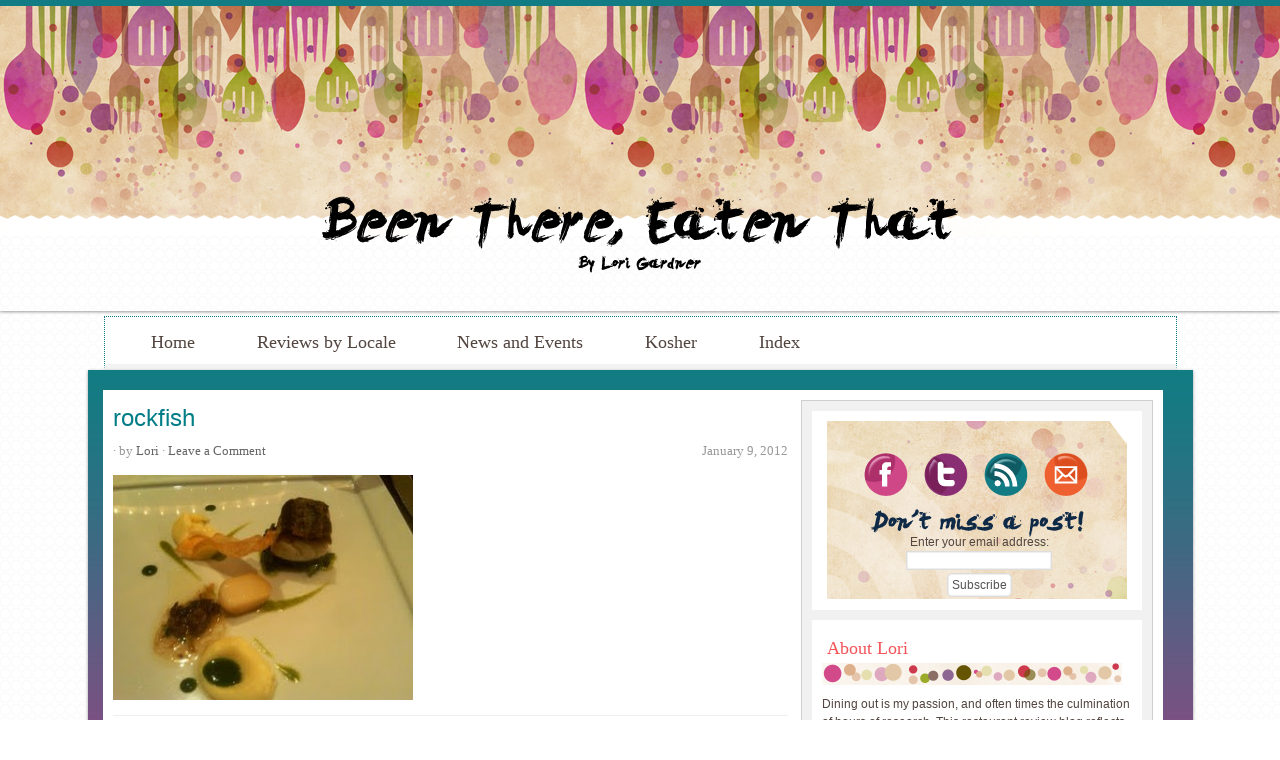

--- FILE ---
content_type: text/html; charset=UTF-8
request_url: https://beenthereeatenthat.net/2011/05/volt/rockfish/
body_size: 11899
content:
<!DOCTYPE html PUBLIC "-//W3C//DTD XHTML 1.0 Transitional//EN" "http://www.w3.org/TR/xhtml1/DTD/xhtml1-transitional.dtd">
<html xmlns="http://www.w3.org/1999/xhtml" lang="en-US" xml:lang="en-US" xmlns:og="http://ogp.me/ns#" xmlns:fb="http://www.facebook.com/2008/fbml">
<head profile="http://gmpg.org/xfn/11">
<meta http-equiv="Content-Type" content="text/html; charset=UTF-8" />
	<meta name="viewport" content="width=device-width, initial-scale=1.0"/><meta name='robots' content='index, follow, max-image-preview:large, max-snippet:-1, max-video-preview:-1' />

	<!-- This site is optimized with the Yoast SEO Premium plugin v17.2 (Yoast SEO v19.4) - https://yoast.com/wordpress/plugins/seo/ -->
	<title>rockfish - Been There Eaten That</title>
	<link rel="canonical" href="https://beenthereeatenthat.net/wp-content/uploads/2012/01/rockfish.jpg" />
	<meta property="og:locale" content="en_US" />
	<meta property="og:type" content="article" />
	<meta property="og:title" content="rockfish - Been There Eaten That" />
	<meta property="og:url" content="https://beenthereeatenthat.net/wp-content/uploads/2012/01/rockfish.jpg" />
	<meta property="og:site_name" content="Been There Eaten That" />
	<meta property="article:publisher" content="https://www.facebook.com/Been-There-Eaten-That-173441476054834/?ref=bookmarks" />
	<meta property="og:image" content="https://beenthereeatenthat.net/wp-content/uploads/2012/01/rockfish.jpg" />
	<meta property="og:image:width" content="320" />
	<meta property="og:image:height" content="240" />
	<meta property="og:image:type" content="image/jpeg" />
	<script type="application/ld+json" class="yoast-schema-graph">{"@context":"https://schema.org","@graph":[{"@type":"WebSite","@id":"https://beenthereeatenthat.net/#website","url":"https://beenthereeatenthat.net/","name":"Been There Eaten That","description":"by Lori Gardner","potentialAction":[{"@type":"SearchAction","target":{"@type":"EntryPoint","urlTemplate":"https://beenthereeatenthat.net/?s={search_term_string}"},"query-input":"required name=search_term_string"}],"inLanguage":"en-US"},{"@type":"ImageObject","inLanguage":"en-US","@id":"https://beenthereeatenthat.net/wp-content/uploads/2012/01/rockfish.jpg#primaryimage","url":"https://beenthereeatenthat.net/wp-content/uploads/2012/01/rockfish.jpg","contentUrl":"https://beenthereeatenthat.net/wp-content/uploads/2012/01/rockfish.jpg","width":"320","height":"240"},{"@type":"WebPage","@id":"https://beenthereeatenthat.net/wp-content/uploads/2012/01/rockfish.jpg","url":"https://beenthereeatenthat.net/wp-content/uploads/2012/01/rockfish.jpg","name":"rockfish - Been There Eaten That","isPartOf":{"@id":"https://beenthereeatenthat.net/#website"},"primaryImageOfPage":{"@id":"https://beenthereeatenthat.net/wp-content/uploads/2012/01/rockfish.jpg#primaryimage"},"image":{"@id":"https://beenthereeatenthat.net/wp-content/uploads/2012/01/rockfish.jpg#primaryimage"},"thumbnailUrl":"https://beenthereeatenthat.net/wp-content/uploads/2012/01/rockfish.jpg","datePublished":"2012-01-09T20:04:33+00:00","dateModified":"2012-01-09T20:04:33+00:00","breadcrumb":{"@id":"https://beenthereeatenthat.net/wp-content/uploads/2012/01/rockfish.jpg#breadcrumb"},"inLanguage":"en-US","potentialAction":[{"@type":"ReadAction","target":["https://beenthereeatenthat.net/wp-content/uploads/2012/01/rockfish.jpg"]}]},{"@type":"BreadcrumbList","@id":"https://beenthereeatenthat.net/wp-content/uploads/2012/01/rockfish.jpg#breadcrumb","itemListElement":[{"@type":"ListItem","position":1,"name":"Volt&#8217;s Table 21: Breaking News","item":"https://beenthereeatenthat.net/2011/05/volt/"},{"@type":"ListItem","position":2,"name":"rockfish"}]}]}</script>
	<!-- / Yoast SEO Premium plugin. -->


<link rel='dns-prefetch' href='//platform-api.sharethis.com' />
<link rel="alternate" type="application/rss+xml" title="Been There Eaten That &raquo; Feed" href="https://beenthereeatenthat.net/feed/" />
<link rel="alternate" type="application/rss+xml" title="Been There Eaten That &raquo; Comments Feed" href="https://beenthereeatenthat.net/comments/feed/" />
<link rel="alternate" type="application/rss+xml" title="Been There Eaten That &raquo; rockfish Comments Feed" href="https://beenthereeatenthat.net/2011/05/volt/rockfish/feed/" />
<script type="text/javascript">
/* <![CDATA[ */
window._wpemojiSettings = {"baseUrl":"https:\/\/s.w.org\/images\/core\/emoji\/14.0.0\/72x72\/","ext":".png","svgUrl":"https:\/\/s.w.org\/images\/core\/emoji\/14.0.0\/svg\/","svgExt":".svg","source":{"concatemoji":"https:\/\/beenthereeatenthat.net\/wp-includes\/js\/wp-emoji-release.min.js?ver=6.4.7"}};
/*! This file is auto-generated */
!function(i,n){var o,s,e;function c(e){try{var t={supportTests:e,timestamp:(new Date).valueOf()};sessionStorage.setItem(o,JSON.stringify(t))}catch(e){}}function p(e,t,n){e.clearRect(0,0,e.canvas.width,e.canvas.height),e.fillText(t,0,0);var t=new Uint32Array(e.getImageData(0,0,e.canvas.width,e.canvas.height).data),r=(e.clearRect(0,0,e.canvas.width,e.canvas.height),e.fillText(n,0,0),new Uint32Array(e.getImageData(0,0,e.canvas.width,e.canvas.height).data));return t.every(function(e,t){return e===r[t]})}function u(e,t,n){switch(t){case"flag":return n(e,"\ud83c\udff3\ufe0f\u200d\u26a7\ufe0f","\ud83c\udff3\ufe0f\u200b\u26a7\ufe0f")?!1:!n(e,"\ud83c\uddfa\ud83c\uddf3","\ud83c\uddfa\u200b\ud83c\uddf3")&&!n(e,"\ud83c\udff4\udb40\udc67\udb40\udc62\udb40\udc65\udb40\udc6e\udb40\udc67\udb40\udc7f","\ud83c\udff4\u200b\udb40\udc67\u200b\udb40\udc62\u200b\udb40\udc65\u200b\udb40\udc6e\u200b\udb40\udc67\u200b\udb40\udc7f");case"emoji":return!n(e,"\ud83e\udef1\ud83c\udffb\u200d\ud83e\udef2\ud83c\udfff","\ud83e\udef1\ud83c\udffb\u200b\ud83e\udef2\ud83c\udfff")}return!1}function f(e,t,n){var r="undefined"!=typeof WorkerGlobalScope&&self instanceof WorkerGlobalScope?new OffscreenCanvas(300,150):i.createElement("canvas"),a=r.getContext("2d",{willReadFrequently:!0}),o=(a.textBaseline="top",a.font="600 32px Arial",{});return e.forEach(function(e){o[e]=t(a,e,n)}),o}function t(e){var t=i.createElement("script");t.src=e,t.defer=!0,i.head.appendChild(t)}"undefined"!=typeof Promise&&(o="wpEmojiSettingsSupports",s=["flag","emoji"],n.supports={everything:!0,everythingExceptFlag:!0},e=new Promise(function(e){i.addEventListener("DOMContentLoaded",e,{once:!0})}),new Promise(function(t){var n=function(){try{var e=JSON.parse(sessionStorage.getItem(o));if("object"==typeof e&&"number"==typeof e.timestamp&&(new Date).valueOf()<e.timestamp+604800&&"object"==typeof e.supportTests)return e.supportTests}catch(e){}return null}();if(!n){if("undefined"!=typeof Worker&&"undefined"!=typeof OffscreenCanvas&&"undefined"!=typeof URL&&URL.createObjectURL&&"undefined"!=typeof Blob)try{var e="postMessage("+f.toString()+"("+[JSON.stringify(s),u.toString(),p.toString()].join(",")+"));",r=new Blob([e],{type:"text/javascript"}),a=new Worker(URL.createObjectURL(r),{name:"wpTestEmojiSupports"});return void(a.onmessage=function(e){c(n=e.data),a.terminate(),t(n)})}catch(e){}c(n=f(s,u,p))}t(n)}).then(function(e){for(var t in e)n.supports[t]=e[t],n.supports.everything=n.supports.everything&&n.supports[t],"flag"!==t&&(n.supports.everythingExceptFlag=n.supports.everythingExceptFlag&&n.supports[t]);n.supports.everythingExceptFlag=n.supports.everythingExceptFlag&&!n.supports.flag,n.DOMReady=!1,n.readyCallback=function(){n.DOMReady=!0}}).then(function(){return e}).then(function(){var e;n.supports.everything||(n.readyCallback(),(e=n.source||{}).concatemoji?t(e.concatemoji):e.wpemoji&&e.twemoji&&(t(e.twemoji),t(e.wpemoji)))}))}((window,document),window._wpemojiSettings);
/* ]]> */
</script>
<link rel='stylesheet' id='SFMCss-css' href='https://beenthereeatenthat.net/wp-content/plugins/feedburner-alternative-and-rss-redirect/css/sfm_style.css?ver=6.4.7' type='text/css' media='all' />
<link rel='stylesheet' id='SFMCSS-css' href='https://beenthereeatenthat.net/wp-content/plugins/feedburner-alternative-and-rss-redirect/css/sfm_widgetStyle.css?ver=6.4.7' type='text/css' media='all' />
<link rel='stylesheet' id='innov8tive-css' href='https://beenthereeatenthat.net/wp-content/themes/innov8tive/style.css?ver=1.0.2' type='text/css' media='all' />
<style id='wp-emoji-styles-inline-css' type='text/css'>

	img.wp-smiley, img.emoji {
		display: inline !important;
		border: none !important;
		box-shadow: none !important;
		height: 1em !important;
		width: 1em !important;
		margin: 0 0.07em !important;
		vertical-align: -0.1em !important;
		background: none !important;
		padding: 0 !important;
	}
</style>
<link rel='stylesheet' id='wp-block-library-css' href='https://beenthereeatenthat.net/wp-includes/css/dist/block-library/style.min.css?ver=6.4.7' type='text/css' media='all' />
<style id='classic-theme-styles-inline-css' type='text/css'>
/*! This file is auto-generated */
.wp-block-button__link{color:#fff;background-color:#32373c;border-radius:9999px;box-shadow:none;text-decoration:none;padding:calc(.667em + 2px) calc(1.333em + 2px);font-size:1.125em}.wp-block-file__button{background:#32373c;color:#fff;text-decoration:none}
</style>
<style id='global-styles-inline-css' type='text/css'>
body{--wp--preset--color--black: #000000;--wp--preset--color--cyan-bluish-gray: #abb8c3;--wp--preset--color--white: #ffffff;--wp--preset--color--pale-pink: #f78da7;--wp--preset--color--vivid-red: #cf2e2e;--wp--preset--color--luminous-vivid-orange: #ff6900;--wp--preset--color--luminous-vivid-amber: #fcb900;--wp--preset--color--light-green-cyan: #7bdcb5;--wp--preset--color--vivid-green-cyan: #00d084;--wp--preset--color--pale-cyan-blue: #8ed1fc;--wp--preset--color--vivid-cyan-blue: #0693e3;--wp--preset--color--vivid-purple: #9b51e0;--wp--preset--gradient--vivid-cyan-blue-to-vivid-purple: linear-gradient(135deg,rgba(6,147,227,1) 0%,rgb(155,81,224) 100%);--wp--preset--gradient--light-green-cyan-to-vivid-green-cyan: linear-gradient(135deg,rgb(122,220,180) 0%,rgb(0,208,130) 100%);--wp--preset--gradient--luminous-vivid-amber-to-luminous-vivid-orange: linear-gradient(135deg,rgba(252,185,0,1) 0%,rgba(255,105,0,1) 100%);--wp--preset--gradient--luminous-vivid-orange-to-vivid-red: linear-gradient(135deg,rgba(255,105,0,1) 0%,rgb(207,46,46) 100%);--wp--preset--gradient--very-light-gray-to-cyan-bluish-gray: linear-gradient(135deg,rgb(238,238,238) 0%,rgb(169,184,195) 100%);--wp--preset--gradient--cool-to-warm-spectrum: linear-gradient(135deg,rgb(74,234,220) 0%,rgb(151,120,209) 20%,rgb(207,42,186) 40%,rgb(238,44,130) 60%,rgb(251,105,98) 80%,rgb(254,248,76) 100%);--wp--preset--gradient--blush-light-purple: linear-gradient(135deg,rgb(255,206,236) 0%,rgb(152,150,240) 100%);--wp--preset--gradient--blush-bordeaux: linear-gradient(135deg,rgb(254,205,165) 0%,rgb(254,45,45) 50%,rgb(107,0,62) 100%);--wp--preset--gradient--luminous-dusk: linear-gradient(135deg,rgb(255,203,112) 0%,rgb(199,81,192) 50%,rgb(65,88,208) 100%);--wp--preset--gradient--pale-ocean: linear-gradient(135deg,rgb(255,245,203) 0%,rgb(182,227,212) 50%,rgb(51,167,181) 100%);--wp--preset--gradient--electric-grass: linear-gradient(135deg,rgb(202,248,128) 0%,rgb(113,206,126) 100%);--wp--preset--gradient--midnight: linear-gradient(135deg,rgb(2,3,129) 0%,rgb(40,116,252) 100%);--wp--preset--font-size--small: 13px;--wp--preset--font-size--medium: 20px;--wp--preset--font-size--large: 36px;--wp--preset--font-size--x-large: 42px;--wp--preset--spacing--20: 0.44rem;--wp--preset--spacing--30: 0.67rem;--wp--preset--spacing--40: 1rem;--wp--preset--spacing--50: 1.5rem;--wp--preset--spacing--60: 2.25rem;--wp--preset--spacing--70: 3.38rem;--wp--preset--spacing--80: 5.06rem;--wp--preset--shadow--natural: 6px 6px 9px rgba(0, 0, 0, 0.2);--wp--preset--shadow--deep: 12px 12px 50px rgba(0, 0, 0, 0.4);--wp--preset--shadow--sharp: 6px 6px 0px rgba(0, 0, 0, 0.2);--wp--preset--shadow--outlined: 6px 6px 0px -3px rgba(255, 255, 255, 1), 6px 6px rgba(0, 0, 0, 1);--wp--preset--shadow--crisp: 6px 6px 0px rgba(0, 0, 0, 1);}:where(.is-layout-flex){gap: 0.5em;}:where(.is-layout-grid){gap: 0.5em;}body .is-layout-flow > .alignleft{float: left;margin-inline-start: 0;margin-inline-end: 2em;}body .is-layout-flow > .alignright{float: right;margin-inline-start: 2em;margin-inline-end: 0;}body .is-layout-flow > .aligncenter{margin-left: auto !important;margin-right: auto !important;}body .is-layout-constrained > .alignleft{float: left;margin-inline-start: 0;margin-inline-end: 2em;}body .is-layout-constrained > .alignright{float: right;margin-inline-start: 2em;margin-inline-end: 0;}body .is-layout-constrained > .aligncenter{margin-left: auto !important;margin-right: auto !important;}body .is-layout-constrained > :where(:not(.alignleft):not(.alignright):not(.alignfull)){max-width: var(--wp--style--global--content-size);margin-left: auto !important;margin-right: auto !important;}body .is-layout-constrained > .alignwide{max-width: var(--wp--style--global--wide-size);}body .is-layout-flex{display: flex;}body .is-layout-flex{flex-wrap: wrap;align-items: center;}body .is-layout-flex > *{margin: 0;}body .is-layout-grid{display: grid;}body .is-layout-grid > *{margin: 0;}:where(.wp-block-columns.is-layout-flex){gap: 2em;}:where(.wp-block-columns.is-layout-grid){gap: 2em;}:where(.wp-block-post-template.is-layout-flex){gap: 1.25em;}:where(.wp-block-post-template.is-layout-grid){gap: 1.25em;}.has-black-color{color: var(--wp--preset--color--black) !important;}.has-cyan-bluish-gray-color{color: var(--wp--preset--color--cyan-bluish-gray) !important;}.has-white-color{color: var(--wp--preset--color--white) !important;}.has-pale-pink-color{color: var(--wp--preset--color--pale-pink) !important;}.has-vivid-red-color{color: var(--wp--preset--color--vivid-red) !important;}.has-luminous-vivid-orange-color{color: var(--wp--preset--color--luminous-vivid-orange) !important;}.has-luminous-vivid-amber-color{color: var(--wp--preset--color--luminous-vivid-amber) !important;}.has-light-green-cyan-color{color: var(--wp--preset--color--light-green-cyan) !important;}.has-vivid-green-cyan-color{color: var(--wp--preset--color--vivid-green-cyan) !important;}.has-pale-cyan-blue-color{color: var(--wp--preset--color--pale-cyan-blue) !important;}.has-vivid-cyan-blue-color{color: var(--wp--preset--color--vivid-cyan-blue) !important;}.has-vivid-purple-color{color: var(--wp--preset--color--vivid-purple) !important;}.has-black-background-color{background-color: var(--wp--preset--color--black) !important;}.has-cyan-bluish-gray-background-color{background-color: var(--wp--preset--color--cyan-bluish-gray) !important;}.has-white-background-color{background-color: var(--wp--preset--color--white) !important;}.has-pale-pink-background-color{background-color: var(--wp--preset--color--pale-pink) !important;}.has-vivid-red-background-color{background-color: var(--wp--preset--color--vivid-red) !important;}.has-luminous-vivid-orange-background-color{background-color: var(--wp--preset--color--luminous-vivid-orange) !important;}.has-luminous-vivid-amber-background-color{background-color: var(--wp--preset--color--luminous-vivid-amber) !important;}.has-light-green-cyan-background-color{background-color: var(--wp--preset--color--light-green-cyan) !important;}.has-vivid-green-cyan-background-color{background-color: var(--wp--preset--color--vivid-green-cyan) !important;}.has-pale-cyan-blue-background-color{background-color: var(--wp--preset--color--pale-cyan-blue) !important;}.has-vivid-cyan-blue-background-color{background-color: var(--wp--preset--color--vivid-cyan-blue) !important;}.has-vivid-purple-background-color{background-color: var(--wp--preset--color--vivid-purple) !important;}.has-black-border-color{border-color: var(--wp--preset--color--black) !important;}.has-cyan-bluish-gray-border-color{border-color: var(--wp--preset--color--cyan-bluish-gray) !important;}.has-white-border-color{border-color: var(--wp--preset--color--white) !important;}.has-pale-pink-border-color{border-color: var(--wp--preset--color--pale-pink) !important;}.has-vivid-red-border-color{border-color: var(--wp--preset--color--vivid-red) !important;}.has-luminous-vivid-orange-border-color{border-color: var(--wp--preset--color--luminous-vivid-orange) !important;}.has-luminous-vivid-amber-border-color{border-color: var(--wp--preset--color--luminous-vivid-amber) !important;}.has-light-green-cyan-border-color{border-color: var(--wp--preset--color--light-green-cyan) !important;}.has-vivid-green-cyan-border-color{border-color: var(--wp--preset--color--vivid-green-cyan) !important;}.has-pale-cyan-blue-border-color{border-color: var(--wp--preset--color--pale-cyan-blue) !important;}.has-vivid-cyan-blue-border-color{border-color: var(--wp--preset--color--vivid-cyan-blue) !important;}.has-vivid-purple-border-color{border-color: var(--wp--preset--color--vivid-purple) !important;}.has-vivid-cyan-blue-to-vivid-purple-gradient-background{background: var(--wp--preset--gradient--vivid-cyan-blue-to-vivid-purple) !important;}.has-light-green-cyan-to-vivid-green-cyan-gradient-background{background: var(--wp--preset--gradient--light-green-cyan-to-vivid-green-cyan) !important;}.has-luminous-vivid-amber-to-luminous-vivid-orange-gradient-background{background: var(--wp--preset--gradient--luminous-vivid-amber-to-luminous-vivid-orange) !important;}.has-luminous-vivid-orange-to-vivid-red-gradient-background{background: var(--wp--preset--gradient--luminous-vivid-orange-to-vivid-red) !important;}.has-very-light-gray-to-cyan-bluish-gray-gradient-background{background: var(--wp--preset--gradient--very-light-gray-to-cyan-bluish-gray) !important;}.has-cool-to-warm-spectrum-gradient-background{background: var(--wp--preset--gradient--cool-to-warm-spectrum) !important;}.has-blush-light-purple-gradient-background{background: var(--wp--preset--gradient--blush-light-purple) !important;}.has-blush-bordeaux-gradient-background{background: var(--wp--preset--gradient--blush-bordeaux) !important;}.has-luminous-dusk-gradient-background{background: var(--wp--preset--gradient--luminous-dusk) !important;}.has-pale-ocean-gradient-background{background: var(--wp--preset--gradient--pale-ocean) !important;}.has-electric-grass-gradient-background{background: var(--wp--preset--gradient--electric-grass) !important;}.has-midnight-gradient-background{background: var(--wp--preset--gradient--midnight) !important;}.has-small-font-size{font-size: var(--wp--preset--font-size--small) !important;}.has-medium-font-size{font-size: var(--wp--preset--font-size--medium) !important;}.has-large-font-size{font-size: var(--wp--preset--font-size--large) !important;}.has-x-large-font-size{font-size: var(--wp--preset--font-size--x-large) !important;}
.wp-block-navigation a:where(:not(.wp-element-button)){color: inherit;}
:where(.wp-block-post-template.is-layout-flex){gap: 1.25em;}:where(.wp-block-post-template.is-layout-grid){gap: 1.25em;}
:where(.wp-block-columns.is-layout-flex){gap: 2em;}:where(.wp-block-columns.is-layout-grid){gap: 2em;}
.wp-block-pullquote{font-size: 1.5em;line-height: 1.6;}
</style>
<script type="text/javascript" src="https://beenthereeatenthat.net/wp-includes/js/jquery/jquery.min.js?ver=3.7.1" id="jquery-core-js"></script>
<script type="text/javascript" src="https://beenthereeatenthat.net/wp-includes/js/jquery/jquery-migrate.min.js?ver=3.4.1" id="jquery-migrate-js"></script>
<!--[if lt IE 9]>
<script type="text/javascript" src="https://beenthereeatenthat.net/wp-content/themes/genesis/lib/js/html5shiv.min.js?ver=3.7.3" id="html5shiv-js"></script>
<![endif]-->
<script type="text/javascript" src="//platform-api.sharethis.com/js/sharethis.js#product=ga&amp;property=5f1342a9b745880012eaac05" id="googleanalytics-platform-sharethis-js"></script>
<link rel="https://api.w.org/" href="https://beenthereeatenthat.net/wp-json/" /><link rel="alternate" type="application/json" href="https://beenthereeatenthat.net/wp-json/wp/v2/media/580" /><link rel="EditURI" type="application/rsd+xml" title="RSD" href="https://beenthereeatenthat.net/xmlrpc.php?rsd" />
<meta name="generator" content="WordPress 6.4.7" />
<link rel='shortlink' href='https://beenthereeatenthat.net/?p=580' />
<link rel="alternate" type="application/json+oembed" href="https://beenthereeatenthat.net/wp-json/oembed/1.0/embed?url=https%3A%2F%2Fbeenthereeatenthat.net%2F2011%2F05%2Fvolt%2Frockfish%2F" />
<link rel="alternate" type="text/xml+oembed" href="https://beenthereeatenthat.net/wp-json/oembed/1.0/embed?url=https%3A%2F%2Fbeenthereeatenthat.net%2F2011%2F05%2Fvolt%2Frockfish%2F&#038;format=xml" />
 <meta name="follow.[base64]" content="9xVEMhZWG1xpvZWFRdR4"/><link rel="icon" href="https://beenthereeatenthat.net/wp-content/themes/genesis/images/favicon.ico" />
<link rel="pingback" href="https://beenthereeatenthat.net/xmlrpc.php" />
<script type="text/javascript">

 

  var _gaq = _gaq || [];

  _gaq.push(['_setAccount', 'UA-29702626-1']);

  _gaq.push(['_trackPageview']);

 

  (function() {

    var ga = document.createElement('script'); ga.type = 'text/javascript'; ga.async = true;

    ga.src = ('https:' == document.location.protocol ? 'https://ssl' : 'http://www') + '.google-analytics.com/ga.js';

    var s = document.getElementsByTagName('script')[0]; s.parentNode.insertBefore(ga, s);

  })();

 

</script><meta property="og:title" content="Been There Eaten That" />
<meta property="og:site_name" content="Been There Eaten That" />
<meta property="og:description" content="by Lori Gardner" />
<meta property="og:type" content="blog" />
<meta property="og:url" content="https://beenthereeatenthat.net" />
<meta property="og:image" content="https://beenthereeatenthat.net/wp-content/uploads/2012/12/header.png" />
<meta property="fb:admins" content="1523139385" />
<style type="text/css">#header { background: url(https://beenthereeatenthat.net/wp-content/uploads/2012/12/header.png) no-repeat center; min-height: 230px; }</style><style type="text/css" id="custom-background-css">
body.custom-background { background-image: url("https://beenthereeatenthat.net/wp-content/uploads/2012/12/background.png"); background-position: left top; background-size: auto; background-repeat: repeat-x; background-attachment: fixed; }
</style>
	</head>
<body class="attachment attachment-template-default single single-attachment postid-580 attachmentid-580 attachment-jpeg custom-background custom-header header-image header-full-width content-sidebar"><div id="wrap">	<div id="mobilenav">
	<div class="wrap">
		</div><!-- end .wrap -->
	</div><!-- end #mobilenav -->
<div id="header"><div class="wrap"><div id="title-area"><p id="title"><a href="https://beenthereeatenthat.net/">Been There Eaten That</a></p><p id="description">by Lori Gardner</p></div></div></div><div id="subnav"><div class="wrap"><ul id="menu-newest" class="menu genesis-nav-menu menu-secondary js-superfish"><li id="menu-item-307" class="menu-item menu-item-type-custom menu-item-object-custom menu-item-home menu-item-307"><a href="http://beenthereeatenthat.net">Home</a></li>
<li id="menu-item-384" class="menu-item menu-item-type-custom menu-item-object-custom menu-item-has-children menu-item-384"><a href="#">Reviews by Locale</a>
<ul class="sub-menu">
	<li id="menu-item-383" class="menu-item menu-item-type-post_type menu-item-object-page menu-item-383"><a href="https://beenthereeatenthat.net/reviews-dc/">Reviews &#8211; DC Metro Dining</a></li>
	<li id="menu-item-382" class="menu-item menu-item-type-post_type menu-item-object-page menu-item-382"><a href="https://beenthereeatenthat.net/reviews-around-the-us/">Reviews &#8211; Around the US</a></li>
	<li id="menu-item-381" class="menu-item menu-item-type-post_type menu-item-object-page menu-item-381"><a href="https://beenthereeatenthat.net/reviews-international-dining/">Reviews &#8211; International Dining</a></li>
</ul>
</li>
<li id="menu-item-756" class="menu-item menu-item-type-post_type menu-item-object-page menu-item-756"><a href="https://beenthereeatenthat.net/news-and-events/">News and Events</a></li>
<li id="menu-item-4970" class="menu-item menu-item-type-post_type menu-item-object-page menu-item-4970"><a href="https://beenthereeatenthat.net/kosher/">Kosher</a></li>
<li id="menu-item-6340" class="menu-item menu-item-type-post_type menu-item-object-page menu-item-6340"><a href="https://beenthereeatenthat.net/index/">Index</a></li>
</ul></div></div><div id="inner"><div class="wrap"><div id="content-sidebar-wrap"><div id="content" class="hfeed"><div class="post-580 attachment type-attachment status-inherit hentry entry"><h1 class="entry-title">rockfish</h1>
<div class="post-info"><span class="date published time" title="2012-01-09T20:04:33+00:00">January 9, 2012</span>  &middot; by <span class="author vcard"><span class="fn"><a href="https://beenthereeatenthat.net/author/lorisue6/" rel="author">Lori</a></span></span> &middot; <span class="post-comments"><a href="https://beenthereeatenthat.net/2011/05/volt/rockfish/#respond">Leave a Comment</a></span> </div><div class="entry-content"><p class="attachment"><a href='https://beenthereeatenthat.net/wp-content/uploads/2012/01/rockfish.jpg'><img decoding="async" width="300" height="225" src="https://beenthereeatenthat.net/wp-content/uploads/2012/01/rockfish-300x225.jpg" class="attachment-medium size-medium" alt="" srcset="https://beenthereeatenthat.net/wp-content/uploads/2012/01/rockfish-300x225.jpg 300w, https://beenthereeatenthat.net/wp-content/uploads/2012/01/rockfish.jpg 320w" sizes="(max-width: 300px) 100vw, 300px" /></a></p>
</div><div class="post-meta"> &#x00b7; </div></div>	<div id="respond" class="comment-respond">
		<h3 id="reply-title" class="comment-reply-title">Speak Your Mind <small><a rel="nofollow" id="cancel-comment-reply-link" href="/2011/05/volt/rockfish/#respond" style="display:none;">Cancel reply</a></small></h3><form action="https://beenthereeatenthat.net/wp-comments-post.php" method="post" id="commentform" class="comment-form" novalidate><p class="comment-form-comment"><textarea id="comment" name="comment" cols="45" rows="8" tabindex="4" aria-required="true"></textarea></p><p class="comment-form-author"><input id="author" name="author" type="text" value="" size="30" tabindex="1" aria-required="true" /><label for="author">Name</label> <span class="required">*</span></p>
<p class="comment-form-email"><input id="email" name="email" type="text" value="" size="30" tabindex="2" aria-required="true" /><label for="email">Email</label> <span class="required">*</span></p>
<p class="comment-form-url"><input id="url" name="url" type="text" value="" size="30" tabindex="3" /><label for="url">Website</label></p>
<p class="form-submit"><input name="submit" type="submit" id="submit" class="submit" value="Post Comment" /> <input type='hidden' name='comment_post_ID' value='580' id='comment_post_ID' />
<input type='hidden' name='comment_parent' id='comment_parent' value='0' />
</p><p style="display: none;"><input type="hidden" id="akismet_comment_nonce" name="akismet_comment_nonce" value="d579fd3e92" /></p><p style="display: none !important;"><label>&#916;<textarea name="ak_hp_textarea" cols="45" rows="8" maxlength="100"></textarea></label><input type="hidden" id="ak_js_1" name="ak_js" value="141"/><script>document.getElementById( "ak_js_1" ).setAttribute( "value", ( new Date() ).getTime() );</script></p></form>	</div><!-- #respond -->
	</div><div id="sidebar" class="sidebar widget-area"><div id="text-18" class="widget widget_text"><div class="widget-wrap">			<div class="textwidget"><p><a href="https://www.facebook.com/pages/Been-There-Eaten-That/173441476054834"><img decoding="async" src="https://beenthereeatenthat.net/wp-content/themes/innov8tive/images/facebook.png" /></a><a href="https://twitter.com/intent/user?screen_name=foodobsessed6"><img decoding="async" src="https://beenthereeatenthat.net/wp-content/themes/innov8tive/images/tweet.png" /></a><a href="http://feeds.feedburner.com/blogspot/jVwOf"><img decoding="async" src="https://beenthereeatenthat.net/wp-content/themes/innov8tive/images/subscribe.png" /></a><a href="mailto:lorisue6@gmail.com"><img decoding="async" src="https://beenthereeatenthat.net/wp-content/themes/innov8tive/images/email.png" /></a></p>
<form style="padding: 33px 3px 3px 3px; text-align: center;" action="https://feedburner.google.com/fb/a/mailverify" method="post" target="popupwindow">Enter your email address:</p>
<p><input style="width: 140px; margin-bottom: 3px;" name="email" type="text" /></p>
<p><input name="uri" type="hidden" value="blogspot/jVwOf" /><input name="loc" type="hidden" value="en_US" /><input type="submit" value="Subscribe" /></p>
</form>
</div>
		</div></div>
<div id="text-17" class="widget widget_text"><div class="widget-wrap"><h4 class="widget-title widgettitle">About Lori</h4>
			<div class="textwidget"><p>Dining out is my passion, and often times the culmination of hours of research. This restaurant review blog reflects my journey as I try to keep up with my restaurant wish list for the DC area where I live, and in my travels. It&#8217;s a struggle at times, but with the help of family and friends, I manage.</p>
</div>
		</div></div>

		<div id="recent-posts-3" class="widget widget_recent_entries"><div class="widget-wrap">
		<h4 class="widget-title widgettitle">Recent Posts</h4>

		<ul>
											<li>
					<a href="https://beenthereeatenthat.net/2024/01/2023-navigating-restaurants-and-cancer/">2023: Navigating Restaurants and Cancer</a>
									</li>
											<li>
					<a href="https://beenthereeatenthat.net/2022/12/carusos-grocery/">Caruso&#8217;s Grocery: Making Memories</a>
									</li>
											<li>
					<a href="https://beenthereeatenthat.net/2022/12/silver-sons/">Silver and Sons Hanukkah Menu</a>
									</li>
											<li>
					<a href="https://beenthereeatenthat.net/2022/08/st-james-modern-caribbean/">St. James Modern Caribbean: A New Restaurant Spreads Its Wings</a>
									</li>
											<li>
					<a href="https://beenthereeatenthat.net/2022/07/unconventional-diner-and-lardente/">Unconventional Diner and L&#8217;Ardente: Word</a>
									</li>
					</ul>

		</div></div>
<div id="search-2" class="widget widget_search"><div class="widget-wrap"><form method="get" class="searchform search-form" action="https://beenthereeatenthat.net/" role="search" ><input type="text" value="Search this website &#x02026;" name="s" class="s search-input" onfocus="if ('Search this website &#x2026;' === this.value) {this.value = '';}" onblur="if ('' === this.value) {this.value = 'Search this website &#x2026;';}" /><input type="submit" class="searchsubmit search-submit" value="Submit" /></form></div></div>
<div id="archives-3" class="widget widget_archive"><div class="widget-wrap"><h4 class="widget-title widgettitle">Archives</h4>
		<label class="screen-reader-text" for="archives-dropdown-3">Archives</label>
		<select id="archives-dropdown-3" name="archive-dropdown">
			
			<option value="">Select Month</option>
				<option value='https://beenthereeatenthat.net/2024/01/'> January 2024 </option>
	<option value='https://beenthereeatenthat.net/2022/12/'> December 2022 </option>
	<option value='https://beenthereeatenthat.net/2022/08/'> August 2022 </option>
	<option value='https://beenthereeatenthat.net/2022/07/'> July 2022 </option>
	<option value='https://beenthereeatenthat.net/2022/04/'> April 2022 </option>
	<option value='https://beenthereeatenthat.net/2022/01/'> January 2022 </option>
	<option value='https://beenthereeatenthat.net/2021/12/'> December 2021 </option>
	<option value='https://beenthereeatenthat.net/2021/10/'> October 2021 </option>
	<option value='https://beenthereeatenthat.net/2021/08/'> August 2021 </option>
	<option value='https://beenthereeatenthat.net/2021/07/'> July 2021 </option>
	<option value='https://beenthereeatenthat.net/2021/05/'> May 2021 </option>
	<option value='https://beenthereeatenthat.net/2021/03/'> March 2021 </option>
	<option value='https://beenthereeatenthat.net/2021/01/'> January 2021 </option>
	<option value='https://beenthereeatenthat.net/2020/12/'> December 2020 </option>
	<option value='https://beenthereeatenthat.net/2020/11/'> November 2020 </option>
	<option value='https://beenthereeatenthat.net/2020/10/'> October 2020 </option>
	<option value='https://beenthereeatenthat.net/2020/09/'> September 2020 </option>
	<option value='https://beenthereeatenthat.net/2020/08/'> August 2020 </option>
	<option value='https://beenthereeatenthat.net/2020/07/'> July 2020 </option>
	<option value='https://beenthereeatenthat.net/2020/05/'> May 2020 </option>
	<option value='https://beenthereeatenthat.net/2020/03/'> March 2020 </option>
	<option value='https://beenthereeatenthat.net/2020/02/'> February 2020 </option>
	<option value='https://beenthereeatenthat.net/2020/01/'> January 2020 </option>
	<option value='https://beenthereeatenthat.net/2019/12/'> December 2019 </option>
	<option value='https://beenthereeatenthat.net/2019/11/'> November 2019 </option>
	<option value='https://beenthereeatenthat.net/2019/10/'> October 2019 </option>
	<option value='https://beenthereeatenthat.net/2019/09/'> September 2019 </option>
	<option value='https://beenthereeatenthat.net/2019/08/'> August 2019 </option>
	<option value='https://beenthereeatenthat.net/2019/07/'> July 2019 </option>
	<option value='https://beenthereeatenthat.net/2019/06/'> June 2019 </option>
	<option value='https://beenthereeatenthat.net/2019/05/'> May 2019 </option>
	<option value='https://beenthereeatenthat.net/2019/04/'> April 2019 </option>
	<option value='https://beenthereeatenthat.net/2019/03/'> March 2019 </option>
	<option value='https://beenthereeatenthat.net/2019/02/'> February 2019 </option>
	<option value='https://beenthereeatenthat.net/2019/01/'> January 2019 </option>
	<option value='https://beenthereeatenthat.net/2018/12/'> December 2018 </option>
	<option value='https://beenthereeatenthat.net/2018/11/'> November 2018 </option>
	<option value='https://beenthereeatenthat.net/2018/10/'> October 2018 </option>
	<option value='https://beenthereeatenthat.net/2018/09/'> September 2018 </option>
	<option value='https://beenthereeatenthat.net/2018/08/'> August 2018 </option>
	<option value='https://beenthereeatenthat.net/2018/07/'> July 2018 </option>
	<option value='https://beenthereeatenthat.net/2018/06/'> June 2018 </option>
	<option value='https://beenthereeatenthat.net/2018/05/'> May 2018 </option>
	<option value='https://beenthereeatenthat.net/2018/04/'> April 2018 </option>
	<option value='https://beenthereeatenthat.net/2018/03/'> March 2018 </option>
	<option value='https://beenthereeatenthat.net/2018/02/'> February 2018 </option>
	<option value='https://beenthereeatenthat.net/2018/01/'> January 2018 </option>
	<option value='https://beenthereeatenthat.net/2017/12/'> December 2017 </option>
	<option value='https://beenthereeatenthat.net/2017/11/'> November 2017 </option>
	<option value='https://beenthereeatenthat.net/2017/10/'> October 2017 </option>
	<option value='https://beenthereeatenthat.net/2017/09/'> September 2017 </option>
	<option value='https://beenthereeatenthat.net/2017/08/'> August 2017 </option>
	<option value='https://beenthereeatenthat.net/2017/07/'> July 2017 </option>
	<option value='https://beenthereeatenthat.net/2017/06/'> June 2017 </option>
	<option value='https://beenthereeatenthat.net/2017/05/'> May 2017 </option>
	<option value='https://beenthereeatenthat.net/2017/04/'> April 2017 </option>
	<option value='https://beenthereeatenthat.net/2017/03/'> March 2017 </option>
	<option value='https://beenthereeatenthat.net/2017/02/'> February 2017 </option>
	<option value='https://beenthereeatenthat.net/2017/01/'> January 2017 </option>
	<option value='https://beenthereeatenthat.net/2016/12/'> December 2016 </option>
	<option value='https://beenthereeatenthat.net/2016/11/'> November 2016 </option>
	<option value='https://beenthereeatenthat.net/2016/10/'> October 2016 </option>
	<option value='https://beenthereeatenthat.net/2016/09/'> September 2016 </option>
	<option value='https://beenthereeatenthat.net/2016/08/'> August 2016 </option>
	<option value='https://beenthereeatenthat.net/2016/07/'> July 2016 </option>
	<option value='https://beenthereeatenthat.net/2016/06/'> June 2016 </option>
	<option value='https://beenthereeatenthat.net/2016/05/'> May 2016 </option>
	<option value='https://beenthereeatenthat.net/2016/04/'> April 2016 </option>
	<option value='https://beenthereeatenthat.net/2016/03/'> March 2016 </option>
	<option value='https://beenthereeatenthat.net/2016/02/'> February 2016 </option>
	<option value='https://beenthereeatenthat.net/2016/01/'> January 2016 </option>
	<option value='https://beenthereeatenthat.net/2015/12/'> December 2015 </option>
	<option value='https://beenthereeatenthat.net/2015/11/'> November 2015 </option>
	<option value='https://beenthereeatenthat.net/2015/10/'> October 2015 </option>
	<option value='https://beenthereeatenthat.net/2015/09/'> September 2015 </option>
	<option value='https://beenthereeatenthat.net/2015/08/'> August 2015 </option>
	<option value='https://beenthereeatenthat.net/2015/07/'> July 2015 </option>
	<option value='https://beenthereeatenthat.net/2015/06/'> June 2015 </option>
	<option value='https://beenthereeatenthat.net/2015/05/'> May 2015 </option>
	<option value='https://beenthereeatenthat.net/2015/04/'> April 2015 </option>
	<option value='https://beenthereeatenthat.net/2015/03/'> March 2015 </option>
	<option value='https://beenthereeatenthat.net/2015/02/'> February 2015 </option>
	<option value='https://beenthereeatenthat.net/2015/01/'> January 2015 </option>
	<option value='https://beenthereeatenthat.net/2014/12/'> December 2014 </option>
	<option value='https://beenthereeatenthat.net/2014/11/'> November 2014 </option>
	<option value='https://beenthereeatenthat.net/2014/10/'> October 2014 </option>
	<option value='https://beenthereeatenthat.net/2014/09/'> September 2014 </option>
	<option value='https://beenthereeatenthat.net/2014/08/'> August 2014 </option>
	<option value='https://beenthereeatenthat.net/2014/07/'> July 2014 </option>
	<option value='https://beenthereeatenthat.net/2014/06/'> June 2014 </option>
	<option value='https://beenthereeatenthat.net/2014/05/'> May 2014 </option>
	<option value='https://beenthereeatenthat.net/2014/04/'> April 2014 </option>
	<option value='https://beenthereeatenthat.net/2014/03/'> March 2014 </option>
	<option value='https://beenthereeatenthat.net/2014/02/'> February 2014 </option>
	<option value='https://beenthereeatenthat.net/2014/01/'> January 2014 </option>
	<option value='https://beenthereeatenthat.net/2013/12/'> December 2013 </option>
	<option value='https://beenthereeatenthat.net/2013/11/'> November 2013 </option>
	<option value='https://beenthereeatenthat.net/2013/10/'> October 2013 </option>
	<option value='https://beenthereeatenthat.net/2013/09/'> September 2013 </option>
	<option value='https://beenthereeatenthat.net/2013/08/'> August 2013 </option>
	<option value='https://beenthereeatenthat.net/2013/07/'> July 2013 </option>
	<option value='https://beenthereeatenthat.net/2013/06/'> June 2013 </option>
	<option value='https://beenthereeatenthat.net/2013/05/'> May 2013 </option>
	<option value='https://beenthereeatenthat.net/2013/04/'> April 2013 </option>
	<option value='https://beenthereeatenthat.net/2013/03/'> March 2013 </option>
	<option value='https://beenthereeatenthat.net/2013/02/'> February 2013 </option>
	<option value='https://beenthereeatenthat.net/2013/01/'> January 2013 </option>
	<option value='https://beenthereeatenthat.net/2012/12/'> December 2012 </option>
	<option value='https://beenthereeatenthat.net/2012/11/'> November 2012 </option>
	<option value='https://beenthereeatenthat.net/2012/10/'> October 2012 </option>
	<option value='https://beenthereeatenthat.net/2012/09/'> September 2012 </option>
	<option value='https://beenthereeatenthat.net/2012/08/'> August 2012 </option>
	<option value='https://beenthereeatenthat.net/2012/07/'> July 2012 </option>
	<option value='https://beenthereeatenthat.net/2012/06/'> June 2012 </option>
	<option value='https://beenthereeatenthat.net/2012/05/'> May 2012 </option>
	<option value='https://beenthereeatenthat.net/2012/04/'> April 2012 </option>
	<option value='https://beenthereeatenthat.net/2012/03/'> March 2012 </option>
	<option value='https://beenthereeatenthat.net/2012/02/'> February 2012 </option>
	<option value='https://beenthereeatenthat.net/2012/01/'> January 2012 </option>
	<option value='https://beenthereeatenthat.net/2011/12/'> December 2011 </option>
	<option value='https://beenthereeatenthat.net/2011/11/'> November 2011 </option>
	<option value='https://beenthereeatenthat.net/2011/10/'> October 2011 </option>
	<option value='https://beenthereeatenthat.net/2011/09/'> September 2011 </option>
	<option value='https://beenthereeatenthat.net/2011/08/'> August 2011 </option>
	<option value='https://beenthereeatenthat.net/2011/07/'> July 2011 </option>
	<option value='https://beenthereeatenthat.net/2011/06/'> June 2011 </option>
	<option value='https://beenthereeatenthat.net/2011/05/'> May 2011 </option>
	<option value='https://beenthereeatenthat.net/2011/04/'> April 2011 </option>
	<option value='https://beenthereeatenthat.net/2011/03/'> March 2011 </option>
	<option value='https://beenthereeatenthat.net/2011/02/'> February 2011 </option>
	<option value='https://beenthereeatenthat.net/2011/01/'> January 2011 </option>
	<option value='https://beenthereeatenthat.net/2010/12/'> December 2010 </option>
	<option value='https://beenthereeatenthat.net/2010/11/'> November 2010 </option>
	<option value='https://beenthereeatenthat.net/2010/10/'> October 2010 </option>
	<option value='https://beenthereeatenthat.net/2010/09/'> September 2010 </option>
	<option value='https://beenthereeatenthat.net/2010/08/'> August 2010 </option>

		</select>

			<script type="text/javascript">
/* <![CDATA[ */

(function() {
	var dropdown = document.getElementById( "archives-dropdown-3" );
	function onSelectChange() {
		if ( dropdown.options[ dropdown.selectedIndex ].value !== '' ) {
			document.location.href = this.options[ this.selectedIndex ].value;
		}
	}
	dropdown.onchange = onSelectChange;
})();

/* ]]> */
</script>
</div></div>
<div id="categories-2" class="widget widget_categories"><div class="widget-wrap"><h4 class="widget-title widgettitle">Categories</h4>
<form action="https://beenthereeatenthat.net" method="get"><label class="screen-reader-text" for="cat">Categories</label><select  name='cat' id='cat' class='postform'>
	<option value='-1'>Select Category</option>
	<option class="level-0" value="97">Adams Morgan</option>
	<option class="level-0" value="842">Alexandria</option>
	<option class="level-0" value="1451">Annapolis</option>
	<option class="level-0" value="865">Arlington</option>
	<option class="level-0" value="161">Around the US</option>
	<option class="level-0" value="376">Aspen</option>
	<option class="level-0" value="834">Atlanta</option>
	<option class="level-0" value="277">Austin</option>
	<option class="level-0" value="1119">Ballston</option>
	<option class="level-0" value="166">Baltimore</option>
	<option class="level-0" value="1937">Barracks Row</option>
	<option class="level-0" value="173">Bethany Beach</option>
	<option class="level-0" value="91">Bethesda</option>
	<option class="level-0" value="192">Bloomington, IN</option>
	<option class="level-0" value="832">Boston</option>
	<option class="level-0" value="830">Brooklyn</option>
	<option class="level-0" value="1293">brunch</option>
	<option class="level-0" value="827">Capitol Hill</option>
	<option class="level-0" value="3680">Carryout</option>
	<option class="level-0" value="36">Charleston</option>
	<option class="level-0" value="57">Charlottesville</option>
	<option class="level-0" value="889">Chevy Chase</option>
	<option class="level-0" value="837">Chicago</option>
	<option class="level-0" value="989">Chinatown</option>
	<option class="level-0" value="1181">City Center</option>
	<option class="level-0" value="400">Clarendon</option>
	<option class="level-0" value="25">Cleveland</option>
	<option class="level-0" value="836">Cleveland Park</option>
	<option class="level-0" value="3487">Closed</option>
	<option class="level-0" value="3654">cocktail bar</option>
	<option class="level-0" value="1593">College Park</option>
	<option class="level-0" value="1042">Columbia Heights</option>
	<option class="level-0" value="1465">Columbus</option>
	<option class="level-0" value="1947">DC chefs and industry</option>
	<option class="level-0" value="79">DC dining</option>
	<option class="level-0" value="199">DC Metro Food Tours</option>
	<option class="level-0" value="81">DC Restaurant</option>
	<option class="level-0" value="1080">DE</option>
	<option class="level-0" value="1056">Del Ray</option>
	<option class="level-0" value="1677">Detroit</option>
	<option class="level-0" value="1999">District Wharf</option>
	<option class="level-0" value="828">Downtown</option>
	<option class="level-0" value="263">Dupont Circle</option>
	<option class="level-0" value="823">Events</option>
	<option class="level-0" value="2163">Falls Church</option>
	<option class="level-0" value="822">Favorites</option>
	<option class="level-0" value="813">fine dining</option>
	<option class="level-0" value="131">Florence Italy</option>
	<option class="level-0" value="840">Florida</option>
	<option class="level-0" value="835">Foggy Bottom</option>
	<option class="level-0" value="661">France</option>
	<option class="level-0" value="815">Frederick</option>
	<option class="level-0" value="3640">Gaithersburg</option>
	<option class="level-0" value="110">Georgetown</option>
	<option class="level-0" value="829">Golden Triangle</option>
	<option class="level-0" value="123">Greve in Chianti Italy</option>
	<option class="level-0" value="1020">H Street NE</option>
	<option class="level-0" value="191">Indiana; Indiana University</option>
	<option class="level-0" value="196">Indianapolis</option>
	<option class="level-0" value="162">International Dining</option>
	<option class="level-0" value="818">International Flavors</option>
	<option class="level-0" value="122">Italy</option>
	<option class="level-0" value="1625">Ivy City</option>
	<option class="level-0" value="2350">Jerusalem</option>
	<option class="level-0" value="1712">Jewish Food Experience</option>
	<option class="level-0" value="2253">Kensington MD</option>
	<option class="level-0" value="642">Kosher</option>
	<option class="level-0" value="1844">Leesburg</option>
	<option class="level-0" value="365">Logan Circle</option>
	<option class="level-0" value="55">Lynchburg, VA</option>
	<option class="level-0" value="849">Maine</option>
	<option class="level-0" value="175">MD</option>
	<option class="level-0" value="159">MD Dining</option>
	<option class="level-0" value="1229">Miami</option>
	<option class="level-0" value="814">Michigan</option>
	<option class="level-0" value="816">Montgomery County</option>
	<option class="level-0" value="1617">Mosaic District</option>
	<option class="level-0" value="826">Mount Vernon Triangle</option>
	<option class="level-0" value="843">Mt. Pleasant/Columbia Heights</option>
	<option class="level-0" value="1011">N. Bethesda</option>
	<option class="level-0" value="942">Nashville</option>
	<option class="level-0" value="1329">Navy Yard</option>
	<option class="level-0" value="890">New Orleans</option>
	<option class="level-0" value="142">New York City</option>
	<option class="level-0" value="848">Newport RI</option>
	<option class="level-0" value="1172">Northeast DC</option>
	<option class="level-0" value="1298">Northern Virginia</option>
	<option class="level-0" value="170">Ocean City</option>
	<option class="level-0" value="867">Olney</option>
	<option class="level-0" value="653">Paris</option>
	<option class="level-0" value="825">Penn Quarter</option>
	<option class="level-0" value="910">Petworth DC</option>
	<option class="level-0" value="838">Philadelphia</option>
	<option class="level-0" value="2144">Pike and Rose</option>
	<option class="level-0" value="1193">Portland Maine</option>
	<option class="level-0" value="1194">Portland Oregon</option>
	<option class="level-0" value="449">Recipes</option>
	<option class="level-0" value="169">Rehoboth Beach</option>
	<option class="level-0" value="897">Reston</option>
	<option class="level-0" value="1438">Richmond</option>
	<option class="level-0" value="817">Rockville</option>
	<option class="level-0" value="116">Rome Italy</option>
	<option class="level-0" value="115">Rome restaurants</option>
	<option class="level-0" value="841">San Diego</option>
	<option class="level-0" value="109">Seattle</option>
	<option class="level-0" value="1305">Shaw</option>
	<option class="level-0" value="126">Siena Italy</option>
	<option class="level-0" value="71">Silver Spring</option>
	<option class="level-0" value="35">South Carolina</option>
	<option class="level-0" value="186">St Louis</option>
	<option class="level-0" value="237">Takoma Park</option>
	<option class="level-0" value="2351">Tel Aviv</option>
	<option class="level-0" value="833">Tenleytown</option>
	<option class="level-0" value="3437">The Wharf</option>
	<option class="level-0" value="2106">The Yards</option>
	<option class="level-0" value="820">Top Chef Tastes</option>
	<option class="level-0" value="824">U Street/Shaw</option>
	<option class="level-0" value="1">Uncategorized</option>
	<option class="level-0" value="160">VA Dining</option>
	<option class="level-0" value="1105">vegan/vegetarian</option>
	<option class="level-0" value="137">Venice Italy</option>
	<option class="level-0" value="1297">Vienna Virginia</option>
	<option class="level-0" value="866">West End</option>
	<option class="level-0" value="868">Wheaton</option>
</select>
</form><script type="text/javascript">
/* <![CDATA[ */

(function() {
	var dropdown = document.getElementById( "cat" );
	function onCatChange() {
		if ( dropdown.options[ dropdown.selectedIndex ].value > 0 ) {
			dropdown.parentNode.submit();
		}
	}
	dropdown.onchange = onCatChange;
})();

/* ]]> */
</script>
</div></div>
<div id="search-3" class="widget widget_search"><div class="widget-wrap"><h4 class="widget-title widgettitle">Search&#8230;</h4>
<form method="get" class="searchform search-form" action="https://beenthereeatenthat.net/" role="search" ><input type="text" value="Search this website &#x02026;" name="s" class="s search-input" onfocus="if ('Search this website &#x2026;' === this.value) {this.value = '';}" onblur="if ('' === this.value) {this.value = 'Search this website &#x2026;';}" /><input type="submit" class="searchsubmit search-submit" value="Submit" /></form></div></div>
<div id="latest-tweets-3" class="widget latest-tweets"><div class="widget-wrap"><h4 class="widget-title widgettitle">Latest Tweets</h4>
<ul>
<li><span class="tweet-text"></span> <span class="tweet-details"><a href="http://twitter.com/foodobsessed6/status/" target="_blank" rel="nofollow"><span style="font-size: 85%;">Just now</span></a></span></li><li class="last"><a href="http://twitter.com/foodobsessed6">Follow Been There Eaten That on Twitter</a></li></ul>
</div></div>
</div></div></div></div><div id="footer-widgets" class="footer-widgets"><div class="wrap"><div class="widget-area footer-widgets-1 footer-widget-area"><div id="text-16" class="widget widget_text"><div class="widget-wrap">			<div class="textwidget"></div>
		</div></div>
</div><div class="widget-area footer-widgets-2 footer-widget-area"><div id="custom_html-2" class="widget_text widget widget_custom_html"><div class="widget_text widget-wrap"><div class="textwidget custom-html-widget"><div class="fb-page" data-href="https://www.facebook.com/Been-There-Eaten-That-173441476054834/" data-small-header="true" data-adapt-container-width="true" data-hide-cover="false" data-show-facepile="true"><blockquote cite="https://www.facebook.com/Been-There-Eaten-That-173441476054834/" class="fb-xfbml-parse-ignore"><a href="https://www.facebook.com/Been-There-Eaten-That-173441476054834/">Been There, Eaten That</a></blockquote></div></div></div></div>
</div><div class="widget-area footer-widgets-3 footer-widget-area"><div id="text-7" class="widget widget_text"><div class="widget-wrap">			<div class="textwidget"><center><a href="http://www.localeats.com/best-american-food-and-dining-blogs/"></a></center></div>
		</div></div>
<div id="text-13" class="widget widget_text"><div class="widget-wrap">			<div class="textwidget"><a title="View Been There, Eaten That's food journey on Zomato!" href="https://www.zomato.com/users/been-there-eaten-that-21546041"><img alt="View my food journey on Zomato!" src="https://www.zomato.com/widgets/user_widget_img.php?type=blogrank&city_id=283&user_id=21546041"></a></div>
		</div></div>
<div id="widget_sp_image-3" class="widget widget_sp_image"><div class="widget-wrap"><a href="http://www.washingtonflyer.com/departments/best-travel-blogs-2011" target="_blank" class="widget_sp_image-image-link"><img width="90" height="90" class="attachment-full aligncenter" style="max-width: 100%;" srcset="https://beenthereeatenthat.net/wp-content/uploads/2018/08/safe_image.png 90w, https://beenthereeatenthat.net/wp-content/uploads/2018/08/safe_image-80x80.png 80w" sizes="(max-width: 90px) 100vw, 90px" src="https://beenthereeatenthat.net/wp-content/uploads/2018/08/safe_image.png" /></a></div></div>
<div id="text-14" class="widget widget_text"><div class="widget-wrap">			<div class="textwidget"><div align="center"><a href="http://thedcladies.com" title="The DC Ladies" target="_blank" rel="noopener"><img src="https://www.thedcladies.com/wp-content/uploads/2013/10/TDCL-BELTWAY-BLOGGERS.jpg" alt="The DC Ladies" style="border:none;" /></a></div></div>
		</div></div>
</div><div class="widget-area footer-widgets-4 footer-widget-area"><div id="displaytweetswidget-2" class="widget widget_displaytweetswidget"><div class="widget-wrap"><h4 class="widget-title widgettitle">Recent Tweets</h4>
</div></div>
</div></div></div><div id="footer" class="footer"><div class="wrap"><div class="gototop"><p><a href="#wrap" rel="nofollow">Return to top of page</a></p></div><div class="creds"><p>&#x000A9;&nbsp;2026 &middot; <a href="https://www.deluxe-designs.net">Deluxe Designs</a></p></div></div></div></div><span id="bruteprotect_uptime_check_string" style="display:none;">7ads6x98y</span><div id="fb-root"></div>
<script>(function(d, s, id) {
  var js, fjs = d.getElementsByTagName(s)[0];
  if (d.getElementById(id)) return;
  js = d.createElement(s); js.id = id;
  js.src = 'https://connect.facebook.net/en_US/sdk.js#xfbml=1&version=v3.1&appId=189118237851215&autoLogAppEvents=1';
  fjs.parentNode.insertBefore(js, fjs);
}(document, 'script', 'facebook-jssdk'));</script>

<center>Questions or comments?<br>
Send an email to lorisue6@gmail.com</a></center>
<script type="text/javascript" src="https://beenthereeatenthat.net/wp-includes/js/comment-reply.min.js?ver=6.4.7" id="comment-reply-js" async="async" data-wp-strategy="async"></script>
<script type="text/javascript" src="https://beenthereeatenthat.net/wp-includes/js/hoverIntent.min.js?ver=1.10.2" id="hoverIntent-js"></script>
<script type="text/javascript" src="https://beenthereeatenthat.net/wp-content/themes/genesis/lib/js/menu/superfish.min.js?ver=1.7.10" id="superfish-js"></script>
<script type="text/javascript" src="https://beenthereeatenthat.net/wp-content/themes/genesis/lib/js/menu/superfish.args.min.js?ver=2.10.1" id="superfish-args-js"></script>
<script type="text/javascript" src="https://beenthereeatenthat.net/wp-content/themes/genesis/lib/js/menu/superfish.compat.min.js?ver=2.10.1" id="superfish-compat-js"></script>
<script defer type="text/javascript" src="https://beenthereeatenthat.net/wp-content/plugins/akismet/_inc/akismet-frontend.js?ver=1659402674" id="akismet-frontend-js"></script>
</body></html>
